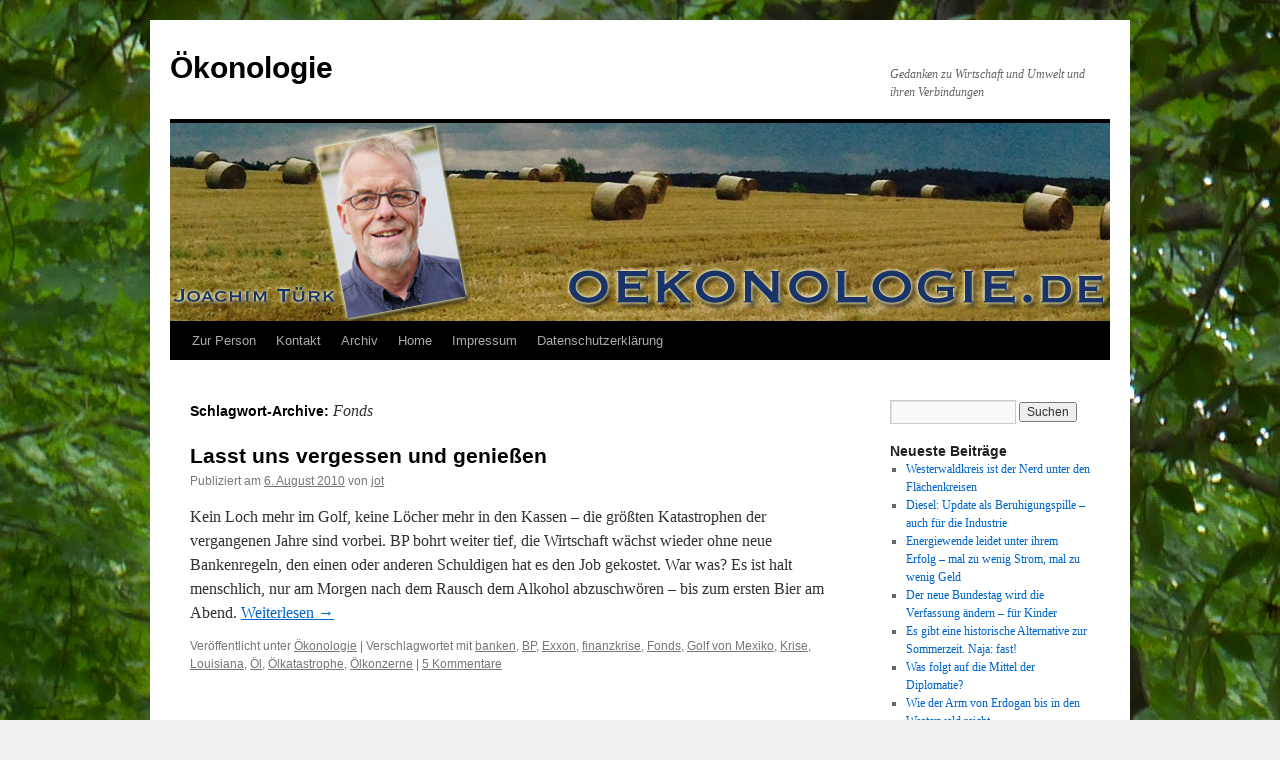

--- FILE ---
content_type: text/html; charset=UTF-8
request_url: https://www.oekonologie.de/tag/fonds/
body_size: 40642
content:
<!DOCTYPE html>
<html lang="de">
<head>
<meta charset="UTF-8" />
<title>Fonds | Ökonologie</title>
<link rel="profile" href="http://gmpg.org/xfn/11" />
<link rel="stylesheet" type="text/css" media="all" href="https://www.oekonologie.de/wp-content/themes/twentyten/style.css" />
<link rel="pingback" href="https://www.oekonologie.de/xmlrpc.php" />
<meta name='robots' content='max-image-preview:large' />
<link rel='dns-prefetch' href='//s.w.org' />
<link rel="alternate" type="application/rss+xml" title="Ökonologie &raquo; Feed" href="https://www.oekonologie.de/feed/" />
<link rel="alternate" type="application/rss+xml" title="Ökonologie &raquo; Kommentar-Feed" href="https://www.oekonologie.de/comments/feed/" />
<link rel="alternate" type="application/rss+xml" title="Ökonologie &raquo; Fonds Schlagwort-Feed" href="https://www.oekonologie.de/tag/fonds/feed/" />
		<!-- This site uses the Google Analytics by MonsterInsights plugin v8.10.0 - Using Analytics tracking - https://www.monsterinsights.com/ -->
							<script
				src="//www.googletagmanager.com/gtag/js?id=UA-43785392-1"  data-cfasync="false" data-wpfc-render="false" type="text/javascript" async></script>
			<script data-cfasync="false" data-wpfc-render="false" type="text/javascript">
				var mi_version = '8.10.0';
				var mi_track_user = true;
				var mi_no_track_reason = '';
				
								var disableStrs = [
															'ga-disable-UA-43785392-1',
									];

				/* Function to detect opted out users */
				function __gtagTrackerIsOptedOut() {
					for (var index = 0; index < disableStrs.length; index++) {
						if (document.cookie.indexOf(disableStrs[index] + '=true') > -1) {
							return true;
						}
					}

					return false;
				}

				/* Disable tracking if the opt-out cookie exists. */
				if (__gtagTrackerIsOptedOut()) {
					for (var index = 0; index < disableStrs.length; index++) {
						window[disableStrs[index]] = true;
					}
				}

				/* Opt-out function */
				function __gtagTrackerOptout() {
					for (var index = 0; index < disableStrs.length; index++) {
						document.cookie = disableStrs[index] + '=true; expires=Thu, 31 Dec 2099 23:59:59 UTC; path=/';
						window[disableStrs[index]] = true;
					}
				}

				if ('undefined' === typeof gaOptout) {
					function gaOptout() {
						__gtagTrackerOptout();
					}
				}
								window.dataLayer = window.dataLayer || [];

				window.MonsterInsightsDualTracker = {
					helpers: {},
					trackers: {},
				};
				if (mi_track_user) {
					function __gtagDataLayer() {
						dataLayer.push(arguments);
					}

					function __gtagTracker(type, name, parameters) {
						if (!parameters) {
							parameters = {};
						}

						if (parameters.send_to) {
							__gtagDataLayer.apply(null, arguments);
							return;
						}

						if (type === 'event') {
							
														parameters.send_to = monsterinsights_frontend.ua;
							__gtagDataLayer(type, name, parameters);
													} else {
							__gtagDataLayer.apply(null, arguments);
						}
					}

					__gtagTracker('js', new Date());
					__gtagTracker('set', {
						'developer_id.dZGIzZG': true,
											});
															__gtagTracker('config', 'UA-43785392-1', {"forceSSL":"true"} );
										window.gtag = __gtagTracker;										(function () {
						/* https://developers.google.com/analytics/devguides/collection/analyticsjs/ */
						/* ga and __gaTracker compatibility shim. */
						var noopfn = function () {
							return null;
						};
						var newtracker = function () {
							return new Tracker();
						};
						var Tracker = function () {
							return null;
						};
						var p = Tracker.prototype;
						p.get = noopfn;
						p.set = noopfn;
						p.send = function () {
							var args = Array.prototype.slice.call(arguments);
							args.unshift('send');
							__gaTracker.apply(null, args);
						};
						var __gaTracker = function () {
							var len = arguments.length;
							if (len === 0) {
								return;
							}
							var f = arguments[len - 1];
							if (typeof f !== 'object' || f === null || typeof f.hitCallback !== 'function') {
								if ('send' === arguments[0]) {
									var hitConverted, hitObject = false, action;
									if ('event' === arguments[1]) {
										if ('undefined' !== typeof arguments[3]) {
											hitObject = {
												'eventAction': arguments[3],
												'eventCategory': arguments[2],
												'eventLabel': arguments[4],
												'value': arguments[5] ? arguments[5] : 1,
											}
										}
									}
									if ('pageview' === arguments[1]) {
										if ('undefined' !== typeof arguments[2]) {
											hitObject = {
												'eventAction': 'page_view',
												'page_path': arguments[2],
											}
										}
									}
									if (typeof arguments[2] === 'object') {
										hitObject = arguments[2];
									}
									if (typeof arguments[5] === 'object') {
										Object.assign(hitObject, arguments[5]);
									}
									if ('undefined' !== typeof arguments[1].hitType) {
										hitObject = arguments[1];
										if ('pageview' === hitObject.hitType) {
											hitObject.eventAction = 'page_view';
										}
									}
									if (hitObject) {
										action = 'timing' === arguments[1].hitType ? 'timing_complete' : hitObject.eventAction;
										hitConverted = mapArgs(hitObject);
										__gtagTracker('event', action, hitConverted);
									}
								}
								return;
							}

							function mapArgs(args) {
								var arg, hit = {};
								var gaMap = {
									'eventCategory': 'event_category',
									'eventAction': 'event_action',
									'eventLabel': 'event_label',
									'eventValue': 'event_value',
									'nonInteraction': 'non_interaction',
									'timingCategory': 'event_category',
									'timingVar': 'name',
									'timingValue': 'value',
									'timingLabel': 'event_label',
									'page': 'page_path',
									'location': 'page_location',
									'title': 'page_title',
								};
								for (arg in args) {
																		if (!(!args.hasOwnProperty(arg) || !gaMap.hasOwnProperty(arg))) {
										hit[gaMap[arg]] = args[arg];
									} else {
										hit[arg] = args[arg];
									}
								}
								return hit;
							}

							try {
								f.hitCallback();
							} catch (ex) {
							}
						};
						__gaTracker.create = newtracker;
						__gaTracker.getByName = newtracker;
						__gaTracker.getAll = function () {
							return [];
						};
						__gaTracker.remove = noopfn;
						__gaTracker.loaded = true;
						window['__gaTracker'] = __gaTracker;
					})();
									} else {
										console.log("");
					(function () {
						function __gtagTracker() {
							return null;
						}

						window['__gtagTracker'] = __gtagTracker;
						window['gtag'] = __gtagTracker;
					})();
									}
			</script>
				<!-- / Google Analytics by MonsterInsights -->
				<script type="text/javascript">
			window._wpemojiSettings = {"baseUrl":"https:\/\/s.w.org\/images\/core\/emoji\/13.1.0\/72x72\/","ext":".png","svgUrl":"https:\/\/s.w.org\/images\/core\/emoji\/13.1.0\/svg\/","svgExt":".svg","source":{"concatemoji":"https:\/\/www.oekonologie.de\/wp-includes\/js\/wp-emoji-release.min.js?ver=5.8.12"}};
			!function(e,a,t){var n,r,o,i=a.createElement("canvas"),p=i.getContext&&i.getContext("2d");function s(e,t){var a=String.fromCharCode;p.clearRect(0,0,i.width,i.height),p.fillText(a.apply(this,e),0,0);e=i.toDataURL();return p.clearRect(0,0,i.width,i.height),p.fillText(a.apply(this,t),0,0),e===i.toDataURL()}function c(e){var t=a.createElement("script");t.src=e,t.defer=t.type="text/javascript",a.getElementsByTagName("head")[0].appendChild(t)}for(o=Array("flag","emoji"),t.supports={everything:!0,everythingExceptFlag:!0},r=0;r<o.length;r++)t.supports[o[r]]=function(e){if(!p||!p.fillText)return!1;switch(p.textBaseline="top",p.font="600 32px Arial",e){case"flag":return s([127987,65039,8205,9895,65039],[127987,65039,8203,9895,65039])?!1:!s([55356,56826,55356,56819],[55356,56826,8203,55356,56819])&&!s([55356,57332,56128,56423,56128,56418,56128,56421,56128,56430,56128,56423,56128,56447],[55356,57332,8203,56128,56423,8203,56128,56418,8203,56128,56421,8203,56128,56430,8203,56128,56423,8203,56128,56447]);case"emoji":return!s([10084,65039,8205,55357,56613],[10084,65039,8203,55357,56613])}return!1}(o[r]),t.supports.everything=t.supports.everything&&t.supports[o[r]],"flag"!==o[r]&&(t.supports.everythingExceptFlag=t.supports.everythingExceptFlag&&t.supports[o[r]]);t.supports.everythingExceptFlag=t.supports.everythingExceptFlag&&!t.supports.flag,t.DOMReady=!1,t.readyCallback=function(){t.DOMReady=!0},t.supports.everything||(n=function(){t.readyCallback()},a.addEventListener?(a.addEventListener("DOMContentLoaded",n,!1),e.addEventListener("load",n,!1)):(e.attachEvent("onload",n),a.attachEvent("onreadystatechange",function(){"complete"===a.readyState&&t.readyCallback()})),(n=t.source||{}).concatemoji?c(n.concatemoji):n.wpemoji&&n.twemoji&&(c(n.twemoji),c(n.wpemoji)))}(window,document,window._wpemojiSettings);
		</script>
		<style type="text/css">
img.wp-smiley,
img.emoji {
	display: inline !important;
	border: none !important;
	box-shadow: none !important;
	height: 1em !important;
	width: 1em !important;
	margin: 0 .07em !important;
	vertical-align: -0.1em !important;
	background: none !important;
	padding: 0 !important;
}
</style>
	<link rel='stylesheet' id='wp-block-library-css'  href='https://www.oekonologie.de/wp-includes/css/dist/block-library/style.min.css?ver=5.8.12' type='text/css' media='all' />
<style id='wp-block-library-theme-inline-css' type='text/css'>
#start-resizable-editor-section{display:none}.wp-block-audio figcaption{color:#555;font-size:13px;text-align:center}.is-dark-theme .wp-block-audio figcaption{color:hsla(0,0%,100%,.65)}.wp-block-code{font-family:Menlo,Consolas,monaco,monospace;color:#1e1e1e;padding:.8em 1em;border:1px solid #ddd;border-radius:4px}.wp-block-embed figcaption{color:#555;font-size:13px;text-align:center}.is-dark-theme .wp-block-embed figcaption{color:hsla(0,0%,100%,.65)}.blocks-gallery-caption{color:#555;font-size:13px;text-align:center}.is-dark-theme .blocks-gallery-caption{color:hsla(0,0%,100%,.65)}.wp-block-image figcaption{color:#555;font-size:13px;text-align:center}.is-dark-theme .wp-block-image figcaption{color:hsla(0,0%,100%,.65)}.wp-block-pullquote{border-top:4px solid;border-bottom:4px solid;margin-bottom:1.75em;color:currentColor}.wp-block-pullquote__citation,.wp-block-pullquote cite,.wp-block-pullquote footer{color:currentColor;text-transform:uppercase;font-size:.8125em;font-style:normal}.wp-block-quote{border-left:.25em solid;margin:0 0 1.75em;padding-left:1em}.wp-block-quote cite,.wp-block-quote footer{color:currentColor;font-size:.8125em;position:relative;font-style:normal}.wp-block-quote.has-text-align-right{border-left:none;border-right:.25em solid;padding-left:0;padding-right:1em}.wp-block-quote.has-text-align-center{border:none;padding-left:0}.wp-block-quote.is-large,.wp-block-quote.is-style-large{border:none}.wp-block-search .wp-block-search__label{font-weight:700}.wp-block-group.has-background{padding:1.25em 2.375em;margin-top:0;margin-bottom:0}.wp-block-separator{border:none;border-bottom:2px solid;margin-left:auto;margin-right:auto;opacity:.4}.wp-block-separator:not(.is-style-wide):not(.is-style-dots){width:100px}.wp-block-separator.has-background:not(.is-style-dots){border-bottom:none;height:1px}.wp-block-separator.has-background:not(.is-style-wide):not(.is-style-dots){height:2px}.wp-block-table thead{border-bottom:3px solid}.wp-block-table tfoot{border-top:3px solid}.wp-block-table td,.wp-block-table th{padding:.5em;border:1px solid;word-break:normal}.wp-block-table figcaption{color:#555;font-size:13px;text-align:center}.is-dark-theme .wp-block-table figcaption{color:hsla(0,0%,100%,.65)}.wp-block-video figcaption{color:#555;font-size:13px;text-align:center}.is-dark-theme .wp-block-video figcaption{color:hsla(0,0%,100%,.65)}.wp-block-template-part.has-background{padding:1.25em 2.375em;margin-top:0;margin-bottom:0}#end-resizable-editor-section{display:none}
</style>
<link rel='stylesheet' id='twentyten-block-style-css'  href='https://www.oekonologie.de/wp-content/themes/twentyten/blocks.css?ver=20181018' type='text/css' media='all' />
<script type='text/javascript' src='https://www.oekonologie.de/wp-content/plugins/google-analytics-for-wordpress/assets/js/frontend-gtag.min.js?ver=8.10.0' id='monsterinsights-frontend-script-js'></script>
<script data-cfasync="false" data-wpfc-render="false" type="text/javascript" id='monsterinsights-frontend-script-js-extra'>/* <![CDATA[ */
var monsterinsights_frontend = {"js_events_tracking":"true","download_extensions":"doc,pdf,ppt,zip,xls,docx,pptx,xlsx","inbound_paths":"[]","home_url":"https:\/\/www.oekonologie.de","hash_tracking":"false","ua":"UA-43785392-1","v4_id":""};/* ]]> */
</script>
<link rel="https://api.w.org/" href="https://www.oekonologie.de/wp-json/" /><link rel="alternate" type="application/json" href="https://www.oekonologie.de/wp-json/wp/v2/tags/1108" /><link rel="EditURI" type="application/rsd+xml" title="RSD" href="https://www.oekonologie.de/xmlrpc.php?rsd" />
<link rel="wlwmanifest" type="application/wlwmanifest+xml" href="https://www.oekonologie.de/wp-includes/wlwmanifest.xml" /> 
<meta name="generator" content="WordPress 5.8.12" />
<style type="text/css" media="screen">input#akismet_privacy_check { float: left; margin: 7px 7px 7px 0; width: 13px; }</style><style type="text/css" id="custom-background-css">
body.custom-background { background-image: url("https://www.oekonologie.de/wp-content/uploads/2014/09/P1070138.jpg"); background-position: center top; background-size: auto; background-repeat: repeat-x; background-attachment: fixed; }
</style>
	</head>

<body class="archive tag tag-fonds tag-1108 custom-background">
<div id="wrapper" class="hfeed">
	<div id="header">
		<div id="masthead">
			<div id="branding" role="banner">
								<div id="site-title">
					<span>
						<a href="https://www.oekonologie.de/" title="Ökonologie" rel="home">Ökonologie</a>
					</span>
				</div>
				<div id="site-description">Gedanken zu Wirtschaft und Umwelt und ihren Verbindungen</div>

										<img src="https://www.oekonologie.de/wp-content/uploads/2014/09/Blog_Titel_2014.jpg" width="940" height="198" alt="" />
								</div><!-- #branding -->

			<div id="access" role="navigation">
			  				<div class="skip-link screen-reader-text"><a href="#content" title="Springe zum Inhalt">Springe zum Inhalt</a></div>
								<div class="menu-header"><ul id="menu-zur-person" class="menu"><li id="menu-item-17153" class="menu-item menu-item-type-post_type menu-item-object-page menu-item-17153"><a href="https://www.oekonologie.de/zur-person-joachim-tuerk/">Zur Person</a></li>
<li id="menu-item-17154" class="menu-item menu-item-type-post_type menu-item-object-page menu-item-17154"><a href="https://www.oekonologie.de/kontakt/">Kontakt</a></li>
<li id="menu-item-17155" class="menu-item menu-item-type-taxonomy menu-item-object-category menu-item-17155"><a href="https://www.oekonologie.de/category/oekonologie/">Archiv</a></li>
<li id="menu-item-17161" class="menu-item menu-item-type-custom menu-item-object-custom menu-item-home menu-item-17161"><a href="http://www.oekonologie.de">Home</a></li>
<li id="menu-item-17172" class="menu-item menu-item-type-post_type menu-item-object-page menu-item-17172"><a href="https://www.oekonologie.de/impressum/">Impressum</a></li>
<li id="menu-item-20231" class="menu-item menu-item-type-post_type menu-item-object-page menu-item-privacy-policy menu-item-20231"><a href="https://www.oekonologie.de/datenschutzerklaerung/">Datenschutzerklärung</a></li>
</ul></div>			</div><!-- #access -->
		</div><!-- #masthead -->
	</div><!-- #header -->

	<div id="main">

		<div id="container">
			<div id="content" role="main">

				<h1 class="page-title">Schlagwort-Archive: <span>Fonds</span></h1>






			<div id="post-10470" class="post-10470 post type-post status-publish format-standard hentry category-oekonologie tag-banken tag-bp tag-exxon tag-finanzkrise tag-fonds tag-golf-von-mexiko tag-krise tag-louisiana tag-oel tag-oelkatastrophe tag-oelkonzerne">
			<h2 class="entry-title"><a href="https://www.oekonologie.de/2010/08/lasst-uns-vergessen-und-geniessen/" rel="bookmark">Lasst uns vergessen und genießen</a></h2>

			<div class="entry-meta">
				<span class="meta-prep meta-prep-author">Publiziert am</span> <a href="https://www.oekonologie.de/2010/08/lasst-uns-vergessen-und-geniessen/" title="18:19" rel="bookmark"><span class="entry-date">6. August 2010</span></a> <span class="meta-sep">von</span> <span class="author vcard"><a class="url fn n" href="https://www.oekonologie.de/author/jot/" title="Zeige alle Artikel von jot">jot</a></span>			</div><!-- .entry-meta -->

				<div class="entry-summary">
				<p>Kein Loch mehr im Golf, keine Löcher mehr in den Kassen – die größten Katastrophen der vergangenen Jahre sind vorbei. BP bohrt weiter tief, die Wirtschaft wächst wieder ohne neue Bankenregeln, den einen oder anderen Schuldigen hat es den Job gekostet. War was? Es ist halt menschlich, nur am Morgen nach dem Rausch dem Alkohol abzuschwören – bis zum ersten Bier am Abend. <a href="https://www.oekonologie.de/2010/08/lasst-uns-vergessen-und-geniessen/">Weiterlesen <span class="meta-nav">&rarr;</span></a></p>
			</div><!-- .entry-summary -->
	
			<div class="entry-utility">
									<span class="cat-links">
						<span class="entry-utility-prep entry-utility-prep-cat-links">Veröffentlicht unter</span> <a href="https://www.oekonologie.de/category/oekonologie/" rel="category tag">Ökonologie</a>					</span>
					<span class="meta-sep">|</span>
													<span class="tag-links">
						<span class="entry-utility-prep entry-utility-prep-tag-links">Verschlagwortet mit</span> <a href="https://www.oekonologie.de/tag/banken/" rel="tag">banken</a>, <a href="https://www.oekonologie.de/tag/bp/" rel="tag">BP</a>, <a href="https://www.oekonologie.de/tag/exxon/" rel="tag">Exxon</a>, <a href="https://www.oekonologie.de/tag/finanzkrise/" rel="tag">finanzkrise</a>, <a href="https://www.oekonologie.de/tag/fonds/" rel="tag">Fonds</a>, <a href="https://www.oekonologie.de/tag/golf-von-mexiko/" rel="tag">Golf von Mexiko</a>, <a href="https://www.oekonologie.de/tag/krise/" rel="tag">Krise</a>, <a href="https://www.oekonologie.de/tag/louisiana/" rel="tag">Louisiana</a>, <a href="https://www.oekonologie.de/tag/oel/" rel="tag">Öl</a>, <a href="https://www.oekonologie.de/tag/oelkatastrophe/" rel="tag">Ölkatastrophe</a>, <a href="https://www.oekonologie.de/tag/oelkonzerne/" rel="tag">Ölkonzerne</a>					</span>
					<span class="meta-sep">|</span>
								<span class="comments-link"><a href="https://www.oekonologie.de/2010/08/lasst-uns-vergessen-und-geniessen/#comments">5 Kommentare</a></span>
							</div><!-- .entry-utility -->
		</div><!-- #post-## -->

		
	

			</div><!-- #content -->
		</div><!-- #container -->


		<div id="primary" class="widget-area" role="complementary">
			<ul class="xoxo">

<li id="search-2" class="widget-container widget_search"><form role="search" method="get" id="searchform" class="searchform" action="https://www.oekonologie.de/">
				<div>
					<label class="screen-reader-text" for="s">Suche nach:</label>
					<input type="text" value="" name="s" id="s" />
					<input type="submit" id="searchsubmit" value="Suchen" />
				</div>
			</form></li>
		<li id="recent-posts-2" class="widget-container widget_recent_entries">
		<h3 class="widget-title">Neueste Beiträge</h3>
		<ul>
											<li>
					<a href="https://www.oekonologie.de/2017/08/domain-statistik-westerwald/">Westerwaldkreis ist der Nerd unter den Flächenkreisen</a>
									</li>
											<li>
					<a href="https://www.oekonologie.de/2017/08/diesel-gipfel-automobil-update/">Diesel: Update als Beruhigungspille &#8211; auch für die Industrie</a>
									</li>
											<li>
					<a href="https://www.oekonologie.de/2017/07/energiewende-erfolg-strompreis-eeg/">Energiewende leidet unter ihrem Erfolg &#8211; mal zu wenig Strom, mal zu wenig Geld</a>
									</li>
											<li>
					<a href="https://www.oekonologie.de/2017/07/bundestag-grundgesetz-kinderrechte/">Der neue Bundestag wird die Verfassung ändern &#8211; für Kinder</a>
									</li>
											<li>
					<a href="https://www.oekonologie.de/2017/03/zeitumstellung-sommerzeit-alternative/">Es gibt eine historische Alternative zur Sommerzeit. Naja: fast!</a>
									</li>
											<li>
					<a href="https://www.oekonologie.de/2017/03/erdogan-trump-merkel-putin-diplomatie/">Was folgt auf die Mittel der Diplomatie?</a>
									</li>
											<li>
					<a href="https://www.oekonologie.de/2017/02/ditib-hachenburg-islam-diyanet/">Wie der Arm von Erdogan bis in den Westerwald reicht</a>
									</li>
											<li>
					<a href="https://www.oekonologie.de/2017/01/usa-trump-und-wenn-er-erfolg-hat/">Trump führt die USA ins Verderben? Aber was, wenn nicht?</a>
									</li>
											<li>
					<a href="https://www.oekonologie.de/2015/07/supermarkt-betreuungsgeld-scanner-service/">Wettkampf im Supermarkt – Von Selbstbedienern und Selbsterziehern</a>
									</li>
					</ul>

		</li><li id="tag_cloud-3" class="widget-container widget_tag_cloud"><h3 class="widget-title">Cloudatlas</h3><div class="tagcloud"><ul class='wp-tag-cloud' role='list'>
	<li><a href="https://www.oekonologie.de/tag/aufschwung/" class="tag-cloud-link tag-link-278 tag-link-position-1" style="font-size: 8.8139534883721pt;" aria-label="Aufschwung (9 Einträge)">Aufschwung</a></li>
	<li><a href="https://www.oekonologie.de/tag/auto/" class="tag-cloud-link tag-link-297 tag-link-position-2" style="font-size: 8pt;" aria-label="Auto (8 Einträge)">Auto</a></li>
	<li><a href="https://www.oekonologie.de/tag/banken/" class="tag-cloud-link tag-link-340 tag-link-position-3" style="font-size: 14.674418604651pt;" aria-label="banken (22 Einträge)">banken</a></li>
	<li><a href="https://www.oekonologie.de/tag/benzin/" class="tag-cloud-link tag-link-371 tag-link-position-4" style="font-size: 9.4651162790698pt;" aria-label="Benzin (10 Einträge)">Benzin</a></li>
	<li><a href="https://www.oekonologie.de/tag/bundesbank/" class="tag-cloud-link tag-link-518 tag-link-position-5" style="font-size: 8.8139534883721pt;" aria-label="Bundesbank (9 Einträge)">Bundesbank</a></li>
	<li><a href="https://www.oekonologie.de/tag/bundesregierung/" class="tag-cloud-link tag-link-528 tag-link-position-6" style="font-size: 12.558139534884pt;" aria-label="Bundesregierung (16 Einträge)">Bundesregierung</a></li>
	<li><a href="https://www.oekonologie.de/tag/cdu/" class="tag-cloud-link tag-link-586 tag-link-position-7" style="font-size: 10.604651162791pt;" aria-label="CDU (12 Einträge)">CDU</a></li>
	<li><a href="https://www.oekonologie.de/tag/csu/" class="tag-cloud-link tag-link-671 tag-link-position-8" style="font-size: 8.8139534883721pt;" aria-label="CSU (9 Einträge)">CSU</a></li>
	<li><a href="https://www.oekonologie.de/tag/deutschland/" class="tag-cloud-link tag-link-750 tag-link-position-9" style="font-size: 9.4651162790698pt;" aria-label="Deutschland (10 Einträge)">Deutschland</a></li>
	<li><a href="https://www.oekonologie.de/tag/eeg/" class="tag-cloud-link tag-link-865 tag-link-position-10" style="font-size: 15.325581395349pt;" aria-label="EEG (24 Einträge)">EEG</a></li>
	<li><a href="https://www.oekonologie.de/tag/energie/" class="tag-cloud-link tag-link-927 tag-link-position-11" style="font-size: 15pt;" aria-label="Energie (23 Einträge)">Energie</a></li>
	<li><a href="https://www.oekonologie.de/tag/energiewende/" class="tag-cloud-link tag-link-933 tag-link-position-12" style="font-size: 15.488372093023pt;" aria-label="Energiewende (25 Einträge)">Energiewende</a></li>
	<li><a href="https://www.oekonologie.de/tag/erneuerbare/" class="tag-cloud-link tag-link-966 tag-link-position-13" style="font-size: 13.372093023256pt;" aria-label="Erneuerbare (18 Einträge)">Erneuerbare</a></li>
	<li><a href="https://www.oekonologie.de/tag/eu/" class="tag-cloud-link tag-link-981 tag-link-position-14" style="font-size: 20.046511627907pt;" aria-label="EU (48 Einträge)">EU</a></li>
	<li><a href="https://www.oekonologie.de/tag/euro/" class="tag-cloud-link tag-link-985 tag-link-position-15" style="font-size: 22pt;" aria-label="Euro (63 Einträge)">Euro</a></li>
	<li><a href="https://www.oekonologie.de/tag/europa/" class="tag-cloud-link tag-link-993 tag-link-position-16" style="font-size: 15.813953488372pt;" aria-label="Europa (26 Einträge)">Europa</a></li>
	<li><a href="https://www.oekonologie.de/tag/ezb/" class="tag-cloud-link tag-link-1013 tag-link-position-17" style="font-size: 15.325581395349pt;" aria-label="EZB (24 Einträge)">EZB</a></li>
	<li><a href="https://www.oekonologie.de/tag/fdp/" class="tag-cloud-link tag-link-1045 tag-link-position-18" style="font-size: 8.8139534883721pt;" aria-label="FDP (9 Einträge)">FDP</a></li>
	<li><a href="https://www.oekonologie.de/tag/finanzkrise/" class="tag-cloud-link tag-link-1076 tag-link-position-19" style="font-size: 9.4651162790698pt;" aria-label="finanzkrise (10 Einträge)">finanzkrise</a></li>
	<li><a href="https://www.oekonologie.de/tag/griechenland/" class="tag-cloud-link tag-link-1332 tag-link-position-20" style="font-size: 18.093023255814pt;" aria-label="Griechenland (36 Einträge)">Griechenland</a></li>
	<li><a href="https://www.oekonologie.de/tag/internet/" class="tag-cloud-link tag-link-1559 tag-link-position-21" style="font-size: 11.255813953488pt;" aria-label="Internet (13 Einträge)">Internet</a></li>
	<li><a href="https://www.oekonologie.de/tag/italien/" class="tag-cloud-link tag-link-1595 tag-link-position-22" style="font-size: 8.8139534883721pt;" aria-label="Italien (9 Einträge)">Italien</a></li>
	<li><a href="https://www.oekonologie.de/tag/kanzlerin/" class="tag-cloud-link tag-link-1707 tag-link-position-23" style="font-size: 12.06976744186pt;" aria-label="Kanzlerin (15 Einträge)">Kanzlerin</a></li>
	<li><a href="https://www.oekonologie.de/tag/kernenergie/" class="tag-cloud-link tag-link-1759 tag-link-position-24" style="font-size: 9.4651162790698pt;" aria-label="Kernenergie (10 Einträge)">Kernenergie</a></li>
	<li><a href="https://www.oekonologie.de/tag/kernkraft/" class="tag-cloud-link tag-link-1760 tag-link-position-25" style="font-size: 9.4651162790698pt;" aria-label="Kernkraft (10 Einträge)">Kernkraft</a></li>
	<li><a href="https://www.oekonologie.de/tag/klima/" class="tag-cloud-link tag-link-1800 tag-link-position-26" style="font-size: 12.558139534884pt;" aria-label="Klima (16 Einträge)">Klima</a></li>
	<li><a href="https://www.oekonologie.de/tag/klimawandel/" class="tag-cloud-link tag-link-1810 tag-link-position-27" style="font-size: 14.023255813953pt;" aria-label="Klimawandel (20 Einträge)">Klimawandel</a></li>
	<li><a href="https://www.oekonologie.de/tag/krise/" class="tag-cloud-link tag-link-1916 tag-link-position-28" style="font-size: 19.720930232558pt;" aria-label="Krise (46 Einträge)">Krise</a></li>
	<li><a href="https://www.oekonologie.de/tag/merkel/" class="tag-cloud-link tag-link-2214 tag-link-position-29" style="font-size: 16.302325581395pt;" aria-label="Merkel (28 Einträge)">Merkel</a></li>
	<li><a href="https://www.oekonologie.de/tag/nsa/" class="tag-cloud-link tag-link-4109 tag-link-position-30" style="font-size: 8.8139534883721pt;" aria-label="NSA (9 Einträge)">NSA</a></li>
	<li><a href="https://www.oekonologie.de/tag/obama/" class="tag-cloud-link tag-link-2459 tag-link-position-31" style="font-size: 11.744186046512pt;" aria-label="Obama (14 Einträge)">Obama</a></li>
	<li><a href="https://www.oekonologie.de/tag/opel/" class="tag-cloud-link tag-link-2503 tag-link-position-32" style="font-size: 9.4651162790698pt;" aria-label="Opel (10 Einträge)">Opel</a></li>
	<li><a href="https://www.oekonologie.de/tag/photovoltaik/" class="tag-cloud-link tag-link-2606 tag-link-position-33" style="font-size: 15.488372093023pt;" aria-label="Photovoltaik (25 Einträge)">Photovoltaik</a></li>
	<li><a href="https://www.oekonologie.de/tag/rettungsschirm/" class="tag-cloud-link tag-link-2821 tag-link-position-34" style="font-size: 13.372093023256pt;" aria-label="Rettungsschirm (18 Einträge)">Rettungsschirm</a></li>
	<li><a href="https://www.oekonologie.de/tag/spanien/" class="tag-cloud-link tag-link-3146 tag-link-position-35" style="font-size: 9.4651162790698pt;" aria-label="Spanien (10 Einträge)">Spanien</a></li>
	<li><a href="https://www.oekonologie.de/tag/spd/" class="tag-cloud-link tag-link-3159 tag-link-position-36" style="font-size: 10.604651162791pt;" aria-label="SPD (12 Einträge)">SPD</a></li>
	<li><a href="https://www.oekonologie.de/tag/strom/" class="tag-cloud-link tag-link-3275 tag-link-position-37" style="font-size: 15.325581395349pt;" aria-label="Strom (24 Einträge)">Strom</a></li>
	<li><a href="https://www.oekonologie.de/tag/strompreis/" class="tag-cloud-link tag-link-3281 tag-link-position-38" style="font-size: 13.697674418605pt;" aria-label="Strompreis (19 Einträge)">Strompreis</a></li>
	<li><a href="https://www.oekonologie.de/tag/umwelt/" class="tag-cloud-link tag-link-3549 tag-link-position-39" style="font-size: 9.4651162790698pt;" aria-label="Umwelt (10 Einträge)">Umwelt</a></li>
	<li><a href="https://www.oekonologie.de/tag/usa/" class="tag-cloud-link tag-link-3585 tag-link-position-40" style="font-size: 11.744186046512pt;" aria-label="USA (14 Einträge)">USA</a></li>
	<li><a href="https://www.oekonologie.de/tag/windenergie/" class="tag-cloud-link tag-link-3804 tag-link-position-41" style="font-size: 13.046511627907pt;" aria-label="Windenergie (17 Einträge)">Windenergie</a></li>
	<li><a href="https://www.oekonologie.de/tag/zentralbank/" class="tag-cloud-link tag-link-3893 tag-link-position-42" style="font-size: 10.116279069767pt;" aria-label="Zentralbank (11 Einträge)">Zentralbank</a></li>
	<li><a href="https://www.oekonologie.de/tag/zinsen/" class="tag-cloud-link tag-link-3897 tag-link-position-43" style="font-size: 11.255813953488pt;" aria-label="Zinsen (13 Einträge)">Zinsen</a></li>
	<li><a href="https://www.oekonologie.de/tag/oekostrom/" class="tag-cloud-link tag-link-2479 tag-link-position-44" style="font-size: 12.06976744186pt;" aria-label="Ökostrom (15 Einträge)">Ökostrom</a></li>
	<li><a href="https://www.oekonologie.de/tag/oel/" class="tag-cloud-link tag-link-2482 tag-link-position-45" style="font-size: 8.8139534883721pt;" aria-label="Öl (9 Einträge)">Öl</a></li>
</ul>
</div>
</li><li id="linkcat-2" class="widget-container widget_links"><h3 class="widget-title">Blogroll</h3>
	<ul class='xoxo blogroll'>
<li><a href="http://im-zug-unterwegs.de/" title="Sascha Hüsing beschreibt und fotografiert die Gleisheiligen">(Nicht nur) für Bahnfahrer</a></li>
<li><a href="http://blog.rhein-zeitung.de/">Die RZ bloggt</a></li>
<li><a href="http://www.indiskretionehrensache.de/" title="Medien-Blog von und mit Thomas Knüwer">Indiskretion Ehrensache</a></li>
<li><a href="http://www.lawblog.de/" title="Grimme-Preisträger Udo Vetter macht Jura spannend und verständlich">LawBlog</a></li>
<li><a href="http://medialdigital.de/" title="Ulrike Langer begleitet, beschreibt und treibt den Wandel.">Medialdigital</a></li>
<li><a href="http://www.focus.de/digital/internet/netzoekonomie-blog/" title="Der Westerwälder Holger Schmidt beschreibt die Trends im Internet und deren Wirkungen.">Netz-Ökonom</a></li>
<li><a href="http://saschalobo.com/category/blog/" title="Web-Irokese skalpiert das Establishment">Sascha Lobo</a></li>

	</ul>
</li>
<li id="archives-2" class="widget-container widget_archive"><h3 class="widget-title">Archiv</h3>		<label class="screen-reader-text" for="archives-dropdown-2">Archiv</label>
		<select id="archives-dropdown-2" name="archive-dropdown">
			
			<option value="">Monat auswählen</option>
				<option value='https://www.oekonologie.de/2017/08/'> August 2017 &nbsp;(2)</option>
	<option value='https://www.oekonologie.de/2017/07/'> Juli 2017 &nbsp;(2)</option>
	<option value='https://www.oekonologie.de/2017/03/'> März 2017 &nbsp;(2)</option>
	<option value='https://www.oekonologie.de/2017/02/'> Februar 2017 &nbsp;(1)</option>
	<option value='https://www.oekonologie.de/2017/01/'> Januar 2017 &nbsp;(1)</option>
	<option value='https://www.oekonologie.de/2015/07/'> Juli 2015 &nbsp;(2)</option>
	<option value='https://www.oekonologie.de/2015/06/'> Juni 2015 &nbsp;(1)</option>
	<option value='https://www.oekonologie.de/2015/05/'> Mai 2015 &nbsp;(4)</option>
	<option value='https://www.oekonologie.de/2015/04/'> April 2015 &nbsp;(2)</option>
	<option value='https://www.oekonologie.de/2015/03/'> März 2015 &nbsp;(4)</option>
	<option value='https://www.oekonologie.de/2015/02/'> Februar 2015 &nbsp;(5)</option>
	<option value='https://www.oekonologie.de/2015/01/'> Januar 2015 &nbsp;(3)</option>
	<option value='https://www.oekonologie.de/2014/12/'> Dezember 2014 &nbsp;(3)</option>
	<option value='https://www.oekonologie.de/2014/11/'> November 2014 &nbsp;(4)</option>
	<option value='https://www.oekonologie.de/2014/10/'> Oktober 2014 &nbsp;(2)</option>
	<option value='https://www.oekonologie.de/2014/09/'> September 2014 &nbsp;(4)</option>
	<option value='https://www.oekonologie.de/2014/08/'> August 2014 &nbsp;(2)</option>
	<option value='https://www.oekonologie.de/2014/07/'> Juli 2014 &nbsp;(4)</option>
	<option value='https://www.oekonologie.de/2014/06/'> Juni 2014 &nbsp;(3)</option>
	<option value='https://www.oekonologie.de/2014/05/'> Mai 2014 &nbsp;(5)</option>
	<option value='https://www.oekonologie.de/2014/04/'> April 2014 &nbsp;(5)</option>
	<option value='https://www.oekonologie.de/2014/03/'> März 2014 &nbsp;(5)</option>
	<option value='https://www.oekonologie.de/2014/02/'> Februar 2014 &nbsp;(5)</option>
	<option value='https://www.oekonologie.de/2014/01/'> Januar 2014 &nbsp;(5)</option>
	<option value='https://www.oekonologie.de/2013/12/'> Dezember 2013 &nbsp;(4)</option>
	<option value='https://www.oekonologie.de/2013/11/'> November 2013 &nbsp;(4)</option>
	<option value='https://www.oekonologie.de/2013/10/'> Oktober 2013 &nbsp;(4)</option>
	<option value='https://www.oekonologie.de/2013/09/'> September 2013 &nbsp;(4)</option>
	<option value='https://www.oekonologie.de/2013/08/'> August 2013 &nbsp;(6)</option>
	<option value='https://www.oekonologie.de/2013/07/'> Juli 2013 &nbsp;(5)</option>
	<option value='https://www.oekonologie.de/2013/06/'> Juni 2013 &nbsp;(5)</option>
	<option value='https://www.oekonologie.de/2013/05/'> Mai 2013 &nbsp;(3)</option>
	<option value='https://www.oekonologie.de/2013/04/'> April 2013 &nbsp;(5)</option>
	<option value='https://www.oekonologie.de/2013/03/'> März 2013 &nbsp;(3)</option>
	<option value='https://www.oekonologie.de/2013/02/'> Februar 2013 &nbsp;(4)</option>
	<option value='https://www.oekonologie.de/2013/01/'> Januar 2013 &nbsp;(5)</option>
	<option value='https://www.oekonologie.de/2012/12/'> Dezember 2012 &nbsp;(3)</option>
	<option value='https://www.oekonologie.de/2012/11/'> November 2012 &nbsp;(3)</option>
	<option value='https://www.oekonologie.de/2012/10/'> Oktober 2012 &nbsp;(2)</option>
	<option value='https://www.oekonologie.de/2012/09/'> September 2012 &nbsp;(4)</option>
	<option value='https://www.oekonologie.de/2012/08/'> August 2012 &nbsp;(3)</option>
	<option value='https://www.oekonologie.de/2012/07/'> Juli 2012 &nbsp;(5)</option>
	<option value='https://www.oekonologie.de/2012/06/'> Juni 2012 &nbsp;(3)</option>
	<option value='https://www.oekonologie.de/2012/05/'> Mai 2012 &nbsp;(3)</option>
	<option value='https://www.oekonologie.de/2012/04/'> April 2012 &nbsp;(4)</option>
	<option value='https://www.oekonologie.de/2012/03/'> März 2012 &nbsp;(4)</option>
	<option value='https://www.oekonologie.de/2012/02/'> Februar 2012 &nbsp;(4)</option>
	<option value='https://www.oekonologie.de/2012/01/'> Januar 2012 &nbsp;(5)</option>
	<option value='https://www.oekonologie.de/2011/12/'> Dezember 2011 &nbsp;(5)</option>
	<option value='https://www.oekonologie.de/2011/11/'> November 2011 &nbsp;(3)</option>
	<option value='https://www.oekonologie.de/2011/10/'> Oktober 2011 &nbsp;(4)</option>
	<option value='https://www.oekonologie.de/2011/09/'> September 2011 &nbsp;(5)</option>
	<option value='https://www.oekonologie.de/2011/08/'> August 2011 &nbsp;(4)</option>
	<option value='https://www.oekonologie.de/2011/07/'> Juli 2011 &nbsp;(6)</option>
	<option value='https://www.oekonologie.de/2011/06/'> Juni 2011 &nbsp;(5)</option>
	<option value='https://www.oekonologie.de/2011/05/'> Mai 2011 &nbsp;(2)</option>
	<option value='https://www.oekonologie.de/2011/04/'> April 2011 &nbsp;(2)</option>
	<option value='https://www.oekonologie.de/2011/03/'> März 2011 &nbsp;(4)</option>
	<option value='https://www.oekonologie.de/2011/02/'> Februar 2011 &nbsp;(4)</option>
	<option value='https://www.oekonologie.de/2011/01/'> Januar 2011 &nbsp;(6)</option>
	<option value='https://www.oekonologie.de/2010/12/'> Dezember 2010 &nbsp;(7)</option>
	<option value='https://www.oekonologie.de/2010/11/'> November 2010 &nbsp;(6)</option>
	<option value='https://www.oekonologie.de/2010/10/'> Oktober 2010 &nbsp;(6)</option>
	<option value='https://www.oekonologie.de/2010/09/'> September 2010 &nbsp;(4)</option>
	<option value='https://www.oekonologie.de/2010/08/'> August 2010 &nbsp;(3)</option>
	<option value='https://www.oekonologie.de/2010/07/'> Juli 2010 &nbsp;(3)</option>
	<option value='https://www.oekonologie.de/2010/06/'> Juni 2010 &nbsp;(5)</option>
	<option value='https://www.oekonologie.de/2010/05/'> Mai 2010 &nbsp;(6)</option>
	<option value='https://www.oekonologie.de/2010/04/'> April 2010 &nbsp;(5)</option>
	<option value='https://www.oekonologie.de/2010/03/'> März 2010 &nbsp;(4)</option>
	<option value='https://www.oekonologie.de/2010/02/'> Februar 2010 &nbsp;(5)</option>
	<option value='https://www.oekonologie.de/2010/01/'> Januar 2010 &nbsp;(4)</option>
	<option value='https://www.oekonologie.de/2009/12/'> Dezember 2009 &nbsp;(4)</option>
	<option value='https://www.oekonologie.de/2009/11/'> November 2009 &nbsp;(5)</option>
	<option value='https://www.oekonologie.de/2009/10/'> Oktober 2009 &nbsp;(5)</option>
	<option value='https://www.oekonologie.de/2009/09/'> September 2009 &nbsp;(7)</option>
	<option value='https://www.oekonologie.de/2009/08/'> August 2009 &nbsp;(7)</option>
	<option value='https://www.oekonologie.de/2009/07/'> Juli 2009 &nbsp;(23)</option>

		</select>

<script type="text/javascript">
/* <![CDATA[ */
(function() {
	var dropdown = document.getElementById( "archives-dropdown-2" );
	function onSelectChange() {
		if ( dropdown.options[ dropdown.selectedIndex ].value !== '' ) {
			document.location.href = this.options[ this.selectedIndex ].value;
		}
	}
	dropdown.onchange = onSelectChange;
})();
/* ]]> */
</script>
			</li><li id="categories-2" class="widget-container widget_categories"><h3 class="widget-title">Kategorien</h3>
			<ul>
					<li class="cat-item cat-item-1"><a href="https://www.oekonologie.de/category/allgemein/">Allgemein</a>
</li>
	<li class="cat-item cat-item-22"><a href="https://www.oekonologie.de/category/oekonologie/" title="Ökonologie - Joachim Türk">Ökonologie</a>
</li>
			</ul>

			</li><li id="meta-2" class="widget-container widget_meta"><h3 class="widget-title">Meta</h3>
		<ul>
						<li><a href="https://www.oekonologie.de/wp-login.php">Anmelden</a></li>
			<li><a href="https://www.oekonologie.de/feed/">Feed der Einträge</a></li>
			<li><a href="https://www.oekonologie.de/comments/feed/">Kommentar-Feed</a></li>

			<li><a href="https://de.wordpress.org/">WordPress.org</a></li>
		</ul>

		</li>			</ul>
		</div><!-- #primary .widget-area -->

	</div><!-- #main -->

	<div id="footer" role="contentinfo">
		<div id="colophon">



			<div id="site-info">
				<a href="https://www.oekonologie.de/" title="Ökonologie" rel="home">
					Ökonologie				</a>
				<span role="separator" aria-hidden="true"></span><a class="privacy-policy-link" href="https://www.oekonologie.de/datenschutzerklaerung/">Datenschutzerklärung</a>			</div><!-- #site-info -->

			<div id="site-generator">
								<a href="https://de.wordpress.org/" class="imprint" title="Semantic Personal Publishing Platform">
					Proudly powered by WordPress.				</a>
			</div><!-- #site-generator -->

		</div><!-- #colophon -->
	</div><!-- #footer -->

</div><!-- #wrapper -->

<script type='text/javascript' src='https://www.oekonologie.de/wp-includes/js/wp-embed.min.js?ver=5.8.12' id='wp-embed-js'></script>
</body>
</html>
